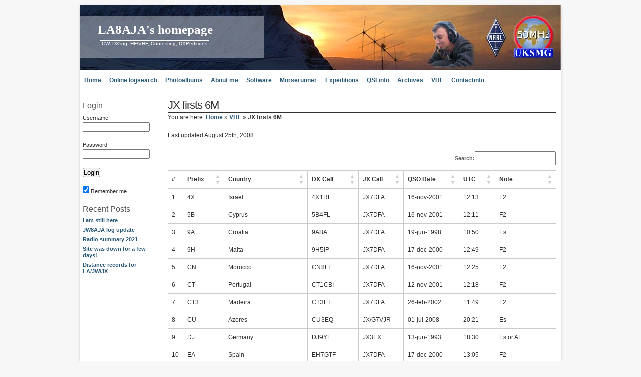

--- FILE ---
content_type: text/html; charset=UTF-8
request_url: https://la8aja.com/vhf-stuff/jx-firsts-6m/
body_size: 11155
content:
<!DOCTYPE html>
<html>
<head>
	<meta name="viewport" content="width=device-width, initial-scale=1">
	<meta http-equiv="content-type" content="text/html; charset=UTF-8" />
	<meta name="description" content="LA8AJA&#039;s homepage - CW, DX&#039;ing, HF/VHF, Contesting, DXPeditions" />
	<meta name="keywords" content="" />
	<link rel="stylesheet" type="text/css" href="https://la8aja.com/wp/wp-content/themes/la8aja6/style.css" />
	<link rel="alternate" type="application/rss+xml" title="RSS 2.0" href="https://la8aja.com/feed/" />
	<link rel="alternate" type="text/xml" title="RSS .92" href="https://la8aja.com/feed/rss/" />
	<link rel="alternate" type="application/atom+xml" title="Atom 0.3" href="https://la8aja.com/feed/atom/" />
	<link rel="pingback" href="https://la8aja.com/wp/xmlrpc.php" />
	<link rel="shortcut icon" href="https://la8aja.com/wp/wp-content/themes/la8aja6/favicon.ico" />
	<title>LA8AJA&#039;s homepage &raquo; JX firsts 6M</title>
	<meta name='robots' content='max-image-preview:large' />
<link rel='dns-prefetch' href='//ajax.googleapis.com' />
<style id='wp-img-auto-sizes-contain-inline-css' type='text/css'>
img:is([sizes=auto i],[sizes^="auto," i]){contain-intrinsic-size:3000px 1500px}
/*# sourceURL=wp-img-auto-sizes-contain-inline-css */
</style>
<link rel='stylesheet' id='mb.miniAudioPlayer.css-css' href='https://la8aja.com/wp/wp-content/plugins/wp-miniaudioplayer/css/miniplayer.css?ver=1.9.7' type='text/css' media='screen' />
<style id='wp-block-library-inline-css' type='text/css'>
:root{--wp-block-synced-color:#7a00df;--wp-block-synced-color--rgb:122,0,223;--wp-bound-block-color:var(--wp-block-synced-color);--wp-editor-canvas-background:#ddd;--wp-admin-theme-color:#007cba;--wp-admin-theme-color--rgb:0,124,186;--wp-admin-theme-color-darker-10:#006ba1;--wp-admin-theme-color-darker-10--rgb:0,107,160.5;--wp-admin-theme-color-darker-20:#005a87;--wp-admin-theme-color-darker-20--rgb:0,90,135;--wp-admin-border-width-focus:2px}@media (min-resolution:192dpi){:root{--wp-admin-border-width-focus:1.5px}}.wp-element-button{cursor:pointer}:root .has-very-light-gray-background-color{background-color:#eee}:root .has-very-dark-gray-background-color{background-color:#313131}:root .has-very-light-gray-color{color:#eee}:root .has-very-dark-gray-color{color:#313131}:root .has-vivid-green-cyan-to-vivid-cyan-blue-gradient-background{background:linear-gradient(135deg,#00d084,#0693e3)}:root .has-purple-crush-gradient-background{background:linear-gradient(135deg,#34e2e4,#4721fb 50%,#ab1dfe)}:root .has-hazy-dawn-gradient-background{background:linear-gradient(135deg,#faaca8,#dad0ec)}:root .has-subdued-olive-gradient-background{background:linear-gradient(135deg,#fafae1,#67a671)}:root .has-atomic-cream-gradient-background{background:linear-gradient(135deg,#fdd79a,#004a59)}:root .has-nightshade-gradient-background{background:linear-gradient(135deg,#330968,#31cdcf)}:root .has-midnight-gradient-background{background:linear-gradient(135deg,#020381,#2874fc)}:root{--wp--preset--font-size--normal:16px;--wp--preset--font-size--huge:42px}.has-regular-font-size{font-size:1em}.has-larger-font-size{font-size:2.625em}.has-normal-font-size{font-size:var(--wp--preset--font-size--normal)}.has-huge-font-size{font-size:var(--wp--preset--font-size--huge)}.has-text-align-center{text-align:center}.has-text-align-left{text-align:left}.has-text-align-right{text-align:right}.has-fit-text{white-space:nowrap!important}#end-resizable-editor-section{display:none}.aligncenter{clear:both}.items-justified-left{justify-content:flex-start}.items-justified-center{justify-content:center}.items-justified-right{justify-content:flex-end}.items-justified-space-between{justify-content:space-between}.screen-reader-text{border:0;clip-path:inset(50%);height:1px;margin:-1px;overflow:hidden;padding:0;position:absolute;width:1px;word-wrap:normal!important}.screen-reader-text:focus{background-color:#ddd;clip-path:none;color:#444;display:block;font-size:1em;height:auto;left:5px;line-height:normal;padding:15px 23px 14px;text-decoration:none;top:5px;width:auto;z-index:100000}html :where(.has-border-color){border-style:solid}html :where([style*=border-top-color]){border-top-style:solid}html :where([style*=border-right-color]){border-right-style:solid}html :where([style*=border-bottom-color]){border-bottom-style:solid}html :where([style*=border-left-color]){border-left-style:solid}html :where([style*=border-width]){border-style:solid}html :where([style*=border-top-width]){border-top-style:solid}html :where([style*=border-right-width]){border-right-style:solid}html :where([style*=border-bottom-width]){border-bottom-style:solid}html :where([style*=border-left-width]){border-left-style:solid}html :where(img[class*=wp-image-]){height:auto;max-width:100%}:where(figure){margin:0 0 1em}html :where(.is-position-sticky){--wp-admin--admin-bar--position-offset:var(--wp-admin--admin-bar--height,0px)}@media screen and (max-width:600px){html :where(.is-position-sticky){--wp-admin--admin-bar--position-offset:0px}}

/*# sourceURL=wp-block-library-inline-css */
</style><style id='global-styles-inline-css' type='text/css'>
:root{--wp--preset--aspect-ratio--square: 1;--wp--preset--aspect-ratio--4-3: 4/3;--wp--preset--aspect-ratio--3-4: 3/4;--wp--preset--aspect-ratio--3-2: 3/2;--wp--preset--aspect-ratio--2-3: 2/3;--wp--preset--aspect-ratio--16-9: 16/9;--wp--preset--aspect-ratio--9-16: 9/16;--wp--preset--color--black: #000000;--wp--preset--color--cyan-bluish-gray: #abb8c3;--wp--preset--color--white: #ffffff;--wp--preset--color--pale-pink: #f78da7;--wp--preset--color--vivid-red: #cf2e2e;--wp--preset--color--luminous-vivid-orange: #ff6900;--wp--preset--color--luminous-vivid-amber: #fcb900;--wp--preset--color--light-green-cyan: #7bdcb5;--wp--preset--color--vivid-green-cyan: #00d084;--wp--preset--color--pale-cyan-blue: #8ed1fc;--wp--preset--color--vivid-cyan-blue: #0693e3;--wp--preset--color--vivid-purple: #9b51e0;--wp--preset--gradient--vivid-cyan-blue-to-vivid-purple: linear-gradient(135deg,rgb(6,147,227) 0%,rgb(155,81,224) 100%);--wp--preset--gradient--light-green-cyan-to-vivid-green-cyan: linear-gradient(135deg,rgb(122,220,180) 0%,rgb(0,208,130) 100%);--wp--preset--gradient--luminous-vivid-amber-to-luminous-vivid-orange: linear-gradient(135deg,rgb(252,185,0) 0%,rgb(255,105,0) 100%);--wp--preset--gradient--luminous-vivid-orange-to-vivid-red: linear-gradient(135deg,rgb(255,105,0) 0%,rgb(207,46,46) 100%);--wp--preset--gradient--very-light-gray-to-cyan-bluish-gray: linear-gradient(135deg,rgb(238,238,238) 0%,rgb(169,184,195) 100%);--wp--preset--gradient--cool-to-warm-spectrum: linear-gradient(135deg,rgb(74,234,220) 0%,rgb(151,120,209) 20%,rgb(207,42,186) 40%,rgb(238,44,130) 60%,rgb(251,105,98) 80%,rgb(254,248,76) 100%);--wp--preset--gradient--blush-light-purple: linear-gradient(135deg,rgb(255,206,236) 0%,rgb(152,150,240) 100%);--wp--preset--gradient--blush-bordeaux: linear-gradient(135deg,rgb(254,205,165) 0%,rgb(254,45,45) 50%,rgb(107,0,62) 100%);--wp--preset--gradient--luminous-dusk: linear-gradient(135deg,rgb(255,203,112) 0%,rgb(199,81,192) 50%,rgb(65,88,208) 100%);--wp--preset--gradient--pale-ocean: linear-gradient(135deg,rgb(255,245,203) 0%,rgb(182,227,212) 50%,rgb(51,167,181) 100%);--wp--preset--gradient--electric-grass: linear-gradient(135deg,rgb(202,248,128) 0%,rgb(113,206,126) 100%);--wp--preset--gradient--midnight: linear-gradient(135deg,rgb(2,3,129) 0%,rgb(40,116,252) 100%);--wp--preset--font-size--small: 13px;--wp--preset--font-size--medium: 20px;--wp--preset--font-size--large: 36px;--wp--preset--font-size--x-large: 42px;--wp--preset--spacing--20: 0.44rem;--wp--preset--spacing--30: 0.67rem;--wp--preset--spacing--40: 1rem;--wp--preset--spacing--50: 1.5rem;--wp--preset--spacing--60: 2.25rem;--wp--preset--spacing--70: 3.38rem;--wp--preset--spacing--80: 5.06rem;--wp--preset--shadow--natural: 6px 6px 9px rgba(0, 0, 0, 0.2);--wp--preset--shadow--deep: 12px 12px 50px rgba(0, 0, 0, 0.4);--wp--preset--shadow--sharp: 6px 6px 0px rgba(0, 0, 0, 0.2);--wp--preset--shadow--outlined: 6px 6px 0px -3px rgb(255, 255, 255), 6px 6px rgb(0, 0, 0);--wp--preset--shadow--crisp: 6px 6px 0px rgb(0, 0, 0);}:where(.is-layout-flex){gap: 0.5em;}:where(.is-layout-grid){gap: 0.5em;}body .is-layout-flex{display: flex;}.is-layout-flex{flex-wrap: wrap;align-items: center;}.is-layout-flex > :is(*, div){margin: 0;}body .is-layout-grid{display: grid;}.is-layout-grid > :is(*, div){margin: 0;}:where(.wp-block-columns.is-layout-flex){gap: 2em;}:where(.wp-block-columns.is-layout-grid){gap: 2em;}:where(.wp-block-post-template.is-layout-flex){gap: 1.25em;}:where(.wp-block-post-template.is-layout-grid){gap: 1.25em;}.has-black-color{color: var(--wp--preset--color--black) !important;}.has-cyan-bluish-gray-color{color: var(--wp--preset--color--cyan-bluish-gray) !important;}.has-white-color{color: var(--wp--preset--color--white) !important;}.has-pale-pink-color{color: var(--wp--preset--color--pale-pink) !important;}.has-vivid-red-color{color: var(--wp--preset--color--vivid-red) !important;}.has-luminous-vivid-orange-color{color: var(--wp--preset--color--luminous-vivid-orange) !important;}.has-luminous-vivid-amber-color{color: var(--wp--preset--color--luminous-vivid-amber) !important;}.has-light-green-cyan-color{color: var(--wp--preset--color--light-green-cyan) !important;}.has-vivid-green-cyan-color{color: var(--wp--preset--color--vivid-green-cyan) !important;}.has-pale-cyan-blue-color{color: var(--wp--preset--color--pale-cyan-blue) !important;}.has-vivid-cyan-blue-color{color: var(--wp--preset--color--vivid-cyan-blue) !important;}.has-vivid-purple-color{color: var(--wp--preset--color--vivid-purple) !important;}.has-black-background-color{background-color: var(--wp--preset--color--black) !important;}.has-cyan-bluish-gray-background-color{background-color: var(--wp--preset--color--cyan-bluish-gray) !important;}.has-white-background-color{background-color: var(--wp--preset--color--white) !important;}.has-pale-pink-background-color{background-color: var(--wp--preset--color--pale-pink) !important;}.has-vivid-red-background-color{background-color: var(--wp--preset--color--vivid-red) !important;}.has-luminous-vivid-orange-background-color{background-color: var(--wp--preset--color--luminous-vivid-orange) !important;}.has-luminous-vivid-amber-background-color{background-color: var(--wp--preset--color--luminous-vivid-amber) !important;}.has-light-green-cyan-background-color{background-color: var(--wp--preset--color--light-green-cyan) !important;}.has-vivid-green-cyan-background-color{background-color: var(--wp--preset--color--vivid-green-cyan) !important;}.has-pale-cyan-blue-background-color{background-color: var(--wp--preset--color--pale-cyan-blue) !important;}.has-vivid-cyan-blue-background-color{background-color: var(--wp--preset--color--vivid-cyan-blue) !important;}.has-vivid-purple-background-color{background-color: var(--wp--preset--color--vivid-purple) !important;}.has-black-border-color{border-color: var(--wp--preset--color--black) !important;}.has-cyan-bluish-gray-border-color{border-color: var(--wp--preset--color--cyan-bluish-gray) !important;}.has-white-border-color{border-color: var(--wp--preset--color--white) !important;}.has-pale-pink-border-color{border-color: var(--wp--preset--color--pale-pink) !important;}.has-vivid-red-border-color{border-color: var(--wp--preset--color--vivid-red) !important;}.has-luminous-vivid-orange-border-color{border-color: var(--wp--preset--color--luminous-vivid-orange) !important;}.has-luminous-vivid-amber-border-color{border-color: var(--wp--preset--color--luminous-vivid-amber) !important;}.has-light-green-cyan-border-color{border-color: var(--wp--preset--color--light-green-cyan) !important;}.has-vivid-green-cyan-border-color{border-color: var(--wp--preset--color--vivid-green-cyan) !important;}.has-pale-cyan-blue-border-color{border-color: var(--wp--preset--color--pale-cyan-blue) !important;}.has-vivid-cyan-blue-border-color{border-color: var(--wp--preset--color--vivid-cyan-blue) !important;}.has-vivid-purple-border-color{border-color: var(--wp--preset--color--vivid-purple) !important;}.has-vivid-cyan-blue-to-vivid-purple-gradient-background{background: var(--wp--preset--gradient--vivid-cyan-blue-to-vivid-purple) !important;}.has-light-green-cyan-to-vivid-green-cyan-gradient-background{background: var(--wp--preset--gradient--light-green-cyan-to-vivid-green-cyan) !important;}.has-luminous-vivid-amber-to-luminous-vivid-orange-gradient-background{background: var(--wp--preset--gradient--luminous-vivid-amber-to-luminous-vivid-orange) !important;}.has-luminous-vivid-orange-to-vivid-red-gradient-background{background: var(--wp--preset--gradient--luminous-vivid-orange-to-vivid-red) !important;}.has-very-light-gray-to-cyan-bluish-gray-gradient-background{background: var(--wp--preset--gradient--very-light-gray-to-cyan-bluish-gray) !important;}.has-cool-to-warm-spectrum-gradient-background{background: var(--wp--preset--gradient--cool-to-warm-spectrum) !important;}.has-blush-light-purple-gradient-background{background: var(--wp--preset--gradient--blush-light-purple) !important;}.has-blush-bordeaux-gradient-background{background: var(--wp--preset--gradient--blush-bordeaux) !important;}.has-luminous-dusk-gradient-background{background: var(--wp--preset--gradient--luminous-dusk) !important;}.has-pale-ocean-gradient-background{background: var(--wp--preset--gradient--pale-ocean) !important;}.has-electric-grass-gradient-background{background: var(--wp--preset--gradient--electric-grass) !important;}.has-midnight-gradient-background{background: var(--wp--preset--gradient--midnight) !important;}.has-small-font-size{font-size: var(--wp--preset--font-size--small) !important;}.has-medium-font-size{font-size: var(--wp--preset--font-size--medium) !important;}.has-large-font-size{font-size: var(--wp--preset--font-size--large) !important;}.has-x-large-font-size{font-size: var(--wp--preset--font-size--x-large) !important;}
/*# sourceURL=global-styles-inline-css */
</style>

<style id='classic-theme-styles-inline-css' type='text/css'>
/*! This file is auto-generated */
.wp-block-button__link{color:#fff;background-color:#32373c;border-radius:9999px;box-shadow:none;text-decoration:none;padding:calc(.667em + 2px) calc(1.333em + 2px);font-size:1.125em}.wp-block-file__button{background:#32373c;color:#fff;text-decoration:none}
/*# sourceURL=/wp-includes/css/classic-themes.min.css */
</style>
<link rel='stylesheet' id='tablepress-tabletools-css-css' href='https://la8aja.com/wp/wp-content/plugins/tablepress-datatables-tabletools/css/TableTools.min.css?ver=2.1.5' type='text/css' media='all' />
<link rel='stylesheet' id='cmplz-general-css' href='https://la8aja.com/wp/wp-content/plugins/complianz-gdpr/assets/css/cookieblocker.min.css?ver=1739450618' type='text/css' media='all' />
<link rel='stylesheet' id='tablepress-default-css' href='https://la8aja.com/wp/wp-content/tablepress-combined.min.css?ver=23' type='text/css' media='all' />
<!--[if !IE]><!-->
<link rel='stylesheet' id='tablepress-responsive-css' href='https://la8aja.com/wp/wp-content/plugins/tablepress-responsive-tables/tablepress-responsive.min.css?ver=1.2' type='text/css' media='all' />
<!--<![endif]-->
<script type="text/javascript" src="https://ajax.googleapis.com/ajax/libs/swfobject/2/swfobject.js?ver=efa023e035f2d48dfcb80460c2df0863" id="swfobject-js"></script>
<script type="text/javascript" src="https://la8aja.com/wp/wp-includes/js/jquery/jquery.min.js?ver=3.7.1" id="jquery-core-js"></script>
<script type="text/javascript" src="https://la8aja.com/wp/wp-includes/js/jquery/jquery-migrate.min.js?ver=3.4.1" id="jquery-migrate-js"></script>
<script type="text/javascript" src="https://la8aja.com/wp/wp-content/plugins/wp-miniaudioplayer/js/jquery.mb.miniAudioPlayer.js?ver=1.9.7" id="mb.miniAudioPlayer-js"></script>
<script type="text/javascript" src="https://la8aja.com/wp/wp-content/plugins/wp-miniaudioplayer/js/map_overwrite_default_me.js?ver=1.9.7" id="map_overwrite_default_me-js"></script>
<script type="text/javascript" async src="https://la8aja.com/wp/wp-content/plugins/burst-statistics/helpers/timeme/timeme.min.js?ver=1.7.5" id="burst-timeme-js"></script>
<script type="text/javascript" src="https://la8aja.com/wp/wp-includes/js/dist/hooks.min.js?ver=dd5603f07f9220ed27f1" id="wp-hooks-js"></script>
<script type="text/javascript" src="https://la8aja.com/wp/wp-includes/js/dist/i18n.min.js?ver=c26c3dc7bed366793375" id="wp-i18n-js"></script>
<script type="text/javascript" id="wp-i18n-js-after">
/* <![CDATA[ */
wp.i18n.setLocaleData( { 'text direction\u0004ltr': [ 'ltr' ] } );
wp.i18n.setLocaleData( { 'text direction\u0004ltr': [ 'ltr' ] } );
//# sourceURL=wp-i18n-js-after
/* ]]> */
</script>
<script type="text/javascript" src="https://la8aja.com/wp/wp-includes/js/dist/url.min.js?ver=9e178c9516d1222dc834" id="wp-url-js"></script>
<script type="text/javascript" src="https://la8aja.com/wp/wp-includes/js/dist/api-fetch.min.js?ver=3a4d9af2b423048b0dee" id="wp-api-fetch-js"></script>
<script type="text/javascript" id="wp-api-fetch-js-after">
/* <![CDATA[ */
wp.apiFetch.use( wp.apiFetch.createRootURLMiddleware( "https://la8aja.com/wp-json/" ) );
wp.apiFetch.nonceMiddleware = wp.apiFetch.createNonceMiddleware( "cdd05779b8" );
wp.apiFetch.use( wp.apiFetch.nonceMiddleware );
wp.apiFetch.use( wp.apiFetch.mediaUploadMiddleware );
wp.apiFetch.nonceEndpoint = "https://la8aja.com/wp/wp-admin/admin-ajax.php?action=rest-nonce";
//# sourceURL=wp-api-fetch-js-after
/* ]]> */
</script>
<script type="text/javascript" id="burst-js-extra">
/* <![CDATA[ */
var burst = {"cookie_retention_days":"30","beacon_url":"https://la8aja.com/wp/wp-content/plugins/burst-statistics/endpoint.php","options":{"beacon_enabled":0,"enable_cookieless_tracking":0,"enable_turbo_mode":0,"do_not_track":0,"track_url_change":0},"goals":[],"goals_script_url":"https://la8aja.com/wp/wp-content/plugins/burst-statistics//assets/js/build/burst-goals.js?v=1.7.5"};
//# sourceURL=burst-js-extra
/* ]]> */
</script>
<script data-service="burst" data-category="statistics" type="text/plain" async data-cmplz-src="https://la8aja.com/wp/wp-content/plugins/burst-statistics/assets/js/build/burst.min.js?ver=1.7.5" id="burst-js"></script>
<link rel="https://api.w.org/" href="https://la8aja.com/wp-json/" /><link rel="alternate" title="JSON" type="application/json" href="https://la8aja.com/wp-json/wp/v2/pages/75" /><link rel="canonical" href="https://la8aja.com/vhf-stuff/jx-firsts-6m/" />

<!-- Bad Behavior 2.2.24 run time: 0.792 ms -->
<!-- <meta name="NextGEN" version="1.9.35" /> -->
	<link rel="stylesheet" href="https://la8aja.com/wp/wp-content/plugins/shutter-reloaded/shutter-reloaded.css?ver=2.4" type="text/css" media="screen" />
	
<!-- start miniAudioPlayer custom CSS -->

<style id="map_custom_css">
       /*++++++++++++++++++++++++++++++++++++++++++++++++++
MAP custom skin: mySkin
http://pupunzi.com/mb.components/mb.miniAudioPlayer/demo/skinMaker.html

background: rgba(235, 21, 21, 1)
icons: rgba(255, 254, 250, 1)
border: rgba(235, 101, 110, 1)
borderLeft: rgba(230, 3, 3, 1)
borderRight: rgba(184, 14, 14, 1)
mute: rgba(255, 61, 61, 1)
download: rgba(212, 32, 38, 0.48)
downloadHover: rgba(255, 3, 3, 1)
++++++++++++++++++++++++++++++++++++++++++++++++++*/

/* Older browser (IE8) not supporting rgba() */
.mbMiniPlayer.mySkin.shadow table{box-shadow:0 0 3px #1c0606;}
.mbMiniPlayer.mySkin table span{background-color:#eb1515;}
.mbMiniPlayer.mySkin table span.map_play{border-left:1px solid #e60303;}
.mbMiniPlayer.mySkin table span.map_volume{border-right:1px solid #b80e0e;}
.mbMiniPlayer.mySkin table span.map_volume.mute{color: #ff3d3d;}
.mbMiniPlayer.mySkin .map_download{color: #d42026;}
.mbMiniPlayer.mySkin .map_download:hover{color: #ff0303;}
.mbMiniPlayer.mySkin table span{color: #fffefa;}
.mbMiniPlayer.mySkin table {border: 1px solid #eb656e !important;}

/*++++++++++++++++++++++++++++++++++++++++++++++++*/

.mbMiniPlayer.mySkin table{background-color:transparent;}
.mbMiniPlayer.mySkin.shadow table{box-shadow:0 0 3px rgba(28, 6, 6, 0.01);}
.mbMiniPlayer.mySkin table span{background-color:rgba(235, 21, 21, 1);}
.mbMiniPlayer.mySkin table span.map_play{border-left:1px solid rgba(230, 3, 3, 1);}
.mbMiniPlayer.mySkin table span.map_volume{border-right:1px solid rgba(184, 14, 14, 1);}
.mbMiniPlayer.mySkin table span.map_volume.mute{color: rgba(255, 61, 61, 1);}
.mbMiniPlayer.mySkin .map_download{color: rgba(212, 32, 38, 0.48);}
.mbMiniPlayer.mySkin .map_download:hover{color: rgba(255, 3, 3, 1);}
.mbMiniPlayer.mySkin table span{color: rgba(255, 254, 250, 1);text-shadow: 1px -1px 1px rgba(189, 11, 11, 1)!important;}
.mbMiniPlayer.mySkin table span{color: rgba(255, 254, 250, 1);}
.mbMiniPlayer.mySkin table {border: 1px solid rgba(235, 101, 110, 1) !important;}
.mbMiniPlayer.mySkin table span.map_title{color: #000; text-shadow:none!important}
/*++++++++++++++++++++++++++++++++++++++++++++++++*/
       </style>
	
<!-- end miniAudioPlayer custom CSS -->	
<!-- Analytics by WP Statistics - https://wp-statistics.com -->
<style data-context="foundation-flickity-css">/*! Flickity v2.0.2
http://flickity.metafizzy.co
---------------------------------------------- */.flickity-enabled{position:relative}.flickity-enabled:focus{outline:0}.flickity-viewport{overflow:hidden;position:relative;height:100%}.flickity-slider{position:absolute;width:100%;height:100%}.flickity-enabled.is-draggable{-webkit-tap-highlight-color:transparent;tap-highlight-color:transparent;-webkit-user-select:none;-moz-user-select:none;-ms-user-select:none;user-select:none}.flickity-enabled.is-draggable .flickity-viewport{cursor:move;cursor:-webkit-grab;cursor:grab}.flickity-enabled.is-draggable .flickity-viewport.is-pointer-down{cursor:-webkit-grabbing;cursor:grabbing}.flickity-prev-next-button{position:absolute;top:50%;width:44px;height:44px;border:none;border-radius:50%;background:#fff;background:hsla(0,0%,100%,.75);cursor:pointer;-webkit-transform:translateY(-50%);transform:translateY(-50%)}.flickity-prev-next-button:hover{background:#fff}.flickity-prev-next-button:focus{outline:0;box-shadow:0 0 0 5px #09f}.flickity-prev-next-button:active{opacity:.6}.flickity-prev-next-button.previous{left:10px}.flickity-prev-next-button.next{right:10px}.flickity-rtl .flickity-prev-next-button.previous{left:auto;right:10px}.flickity-rtl .flickity-prev-next-button.next{right:auto;left:10px}.flickity-prev-next-button:disabled{opacity:.3;cursor:auto}.flickity-prev-next-button svg{position:absolute;left:20%;top:20%;width:60%;height:60%}.flickity-prev-next-button .arrow{fill:#333}.flickity-page-dots{position:absolute;width:100%;bottom:-25px;padding:0;margin:0;list-style:none;text-align:center;line-height:1}.flickity-rtl .flickity-page-dots{direction:rtl}.flickity-page-dots .dot{display:inline-block;width:10px;height:10px;margin:0 8px;background:#333;border-radius:50%;opacity:.25;cursor:pointer}.flickity-page-dots .dot.is-selected{opacity:1}</style><style data-context="foundation-slideout-css">.slideout-menu{position:fixed;left:0;top:0;bottom:0;right:auto;z-index:0;width:256px;overflow-y:auto;-webkit-overflow-scrolling:touch;display:none}.slideout-menu.pushit-right{left:auto;right:0}.slideout-panel{position:relative;z-index:1;will-change:transform}.slideout-open,.slideout-open .slideout-panel,.slideout-open body{overflow:hidden}.slideout-open .slideout-menu{display:block}.pushit{display:none}</style><style>.ios7.web-app-mode.has-fixed header{ background-color: rgba(45,53,63,.88);}</style></head>
<body data-rsssl=1>
<div id="wrap">
		<div id="header">
		<div id="caption">
			<h1 id="title"><a href="https://la8aja.com/">LA8AJA&#039;s homepage</a></h1>
			<div id="tagline">CW, DX&#039;ing, HF/VHF, Contesting, DXPeditions</div>
		</div>
	</div>
	<div id="menu">
		<ul id="nav">
				<li class="page_item"><a href="https://la8aja.com">Home</a></li>
		<li class="page_item page-item-54"><a href="https://la8aja.com/online-logsearch/">Online logsearch</a></li>
<li class="page_item page-item-23"><a href="https://la8aja.com/photoalbums/">Photoalbums</a></li>
<li class="page_item page-item-6"><a href="https://la8aja.com/about/">About me</a></li>
<li class="page_item page-item-2092"><a href="https://la8aja.com/software/">Software</a></li>
<li class="page_item page-item-5"><a href="https://la8aja.com/morserunner/">Morserunner</a></li>
<li class="page_item page-item-7"><a href="https://la8aja.com/dxpeditions/">Expeditions</a></li>
<li class="page_item page-item-584"><a href="https://la8aja.com/qslinfo/">QSLinfo</a></li>
<li class="page_item page-item-257"><a href="https://la8aja.com/archives/">Archives</a></li>
<li class="page_item page-item-9 page_item_has_children current_page_ancestor current_page_parent"><a href="https://la8aja.com/vhf-stuff/">VHF</a>
<ul class='children'>
	<li class="page_item page-item-2381"><a href="https://la8aja.com/vhf-stuff/la-firsts-9cm/">LA firsts 9CM</a></li>
	<li class="page_item page-item-2126"><a href="https://la8aja.com/vhf-stuff/la-firsts-13cm/">LA firsts 13CM</a></li>
	<li class="page_item page-item-2383"><a href="https://la8aja.com/vhf-stuff/la-firsts-6cm/">LA firsts 6CM</a></li>
	<li class="page_item page-item-2384"><a href="https://la8aja.com/vhf-stuff/la-firsts-3cm/">LA firsts 3CM</a></li>
	<li class="page_item page-item-2423"><a href="https://la8aja.com/vhf-stuff/la-firsts-2-5mm/">LA firsts 2.5MM</a></li>
	<li class="page_item page-item-2430"><a href="https://la8aja.com/vhf-stuff/la-distance-records/">LA distance records</a></li>
	<li class="page_item page-item-2018"><a href="https://la8aja.com/vhf-stuff/la-firsts-23cm/">LA firsts 23CM</a></li>
	<li class="page_item page-item-2006"><a href="https://la8aja.com/vhf-stuff/la-firsts-70cm/">LA firsts 70CM</a></li>
	<li class="page_item page-item-79"><a href="https://la8aja.com/vhf-stuff/la-firsts-2m/">LA firsts 2M</a></li>
	<li class="page_item page-item-402"><a href="https://la8aja.com/vhf-stuff/la-firsts-4m/">LA firsts 4M</a></li>
	<li class="page_item page-item-2440"><a href="https://la8aja.com/vhf-stuff/jw-distance-records/">JW distance records</a></li>
	<li class="page_item page-item-73"><a href="https://la8aja.com/vhf-stuff/la-firsts-6m/">LA firsts 6M</a></li>
	<li class="page_item page-item-2374"><a href="https://la8aja.com/vhf-stuff/jw-firsts-70cm/">JW firsts 70CM</a></li>
	<li class="page_item page-item-77"><a href="https://la8aja.com/vhf-stuff/jw-firsts-2m/">JW firsts 2M</a></li>
	<li class="page_item page-item-745"><a href="https://la8aja.com/vhf-stuff/jw-firsts-4m/">JW firsts 4M</a></li>
	<li class="page_item page-item-76"><a href="https://la8aja.com/vhf-stuff/jw-firsts-6m/">JW firsts 6M</a></li>
	<li class="page_item page-item-2439"><a href="https://la8aja.com/vhf-stuff/jx-distance-records/">JX distance records</a></li>
	<li class="page_item page-item-78"><a href="https://la8aja.com/vhf-stuff/jx-firsts-2m/">JX firsts 2M</a></li>
	<li class="page_item page-item-75 current_page_item"><a href="https://la8aja.com/vhf-stuff/jx-firsts-6m/" aria-current="page">JX firsts 6M</a></li>
	<li class="page_item page-item-38"><a href="https://la8aja.com/vhf-stuff/soundclips-2m/">Soundclips 2M</a></li>
	<li class="page_item page-item-32"><a href="https://la8aja.com/vhf-stuff/soundclips-6m/">Soundclips 6M</a></li>
</ul>
</li>
<li class="page_item page-item-649"><a href="https://la8aja.com/contactinfo/">Contactinfo</a></li>

	</ul>
	</div>
	<hr class="clearing" />
	<div id="leftside">
	<h2 class="hide">Main menu:</h2>
	<hr class="clearing" />
	
	<h2>Login</h2>
	<form action="https://la8aja.com/wp/wp-login.php" method="post">
		<p>Username<input type="text" name="log" id="log" style="width:130px;" value="" size="20" /> </p>
		<p>Password<input type="password" name="pwd" style="width:130px;" id="pwd" size="20" /></p>
		<p><input type="submit" name="submit" value="Login" class="button" /></p>
		<p><input name="rememberme" id="rememberme" type="checkbox" checked="checked" value="forever" /> Remember me       <input type="hidden" name="redirect_to" value="/vhf-stuff/jx-firsts-6m/" /></p>
	</form>
		
		
		<h2>Recent Posts</h2>
		<ul>
											<li>
					<a href="https://la8aja.com/2024/07/02/i-am-still-here/">I am still here</a>
									</li>
											<li>
					<a href="https://la8aja.com/2022/12/03/jw8aja-log-update/">JW8AJA log update</a>
									</li>
											<li>
					<a href="https://la8aja.com/2022/12/02/radio-summary-2021/">Radio summary 2021</a>
									</li>
											<li>
					<a href="https://la8aja.com/2021/11/05/site-was-down-for-a-few-days/">Site was down for a few days!</a>
									</li>
											<li>
					<a href="https://la8aja.com/2021/04/11/distance-records-for-la-jw-jx/">Distance records for LA/JW/JX</a>
									</li>
					</ul>

			</div>
<div id="contentwide">

<div class="post" id="post-75">
<h2>JX firsts 6M</h2>
<hr>
<p>You are here: <a href="https://la8aja.com">Home</a> » <a href="https://la8aja.com/vhf-stuff/">VHF</a> » <strong>JX firsts 6M</strong></p>
<p>Last updated August 25th, 2008.</p>

<table id="tablepress-7" class="tablepress tablepress-id-7 tablepress-responsive-desktop">
<thead>
<tr class="row-1">
	<th class="column-1">#</th><th class="column-2">Prefix</th><th class="column-3">Country</th><th class="column-4">DX Call</th><th class="column-5">JX Call</th><th class="column-6">QSO Date</th><th class="column-7">UTC</th><th class="column-8">Note</th>
</tr>
</thead>
<tbody class="row-striping row-hover">
<tr class="row-2">
	<td class="column-1"></td><td class="column-2">4X</td><td class="column-3">Israel</td><td class="column-4">4X1RF</td><td class="column-5">JX7DFA</td><td class="column-6">16-nov-2001</td><td class="column-7">12:13</td><td class="column-8">F2</td>
</tr>
<tr class="row-3">
	<td class="column-1"></td><td class="column-2">5B</td><td class="column-3">Cyprus</td><td class="column-4">5B4FL</td><td class="column-5">JX7DFA</td><td class="column-6">16-nov-2001</td><td class="column-7">12:11</td><td class="column-8">F2</td>
</tr>
<tr class="row-4">
	<td class="column-1"></td><td class="column-2">9A</td><td class="column-3">Croatia</td><td class="column-4">9A8A</td><td class="column-5">JX7DFA</td><td class="column-6">19-jun-1998</td><td class="column-7">10:50</td><td class="column-8">Es</td>
</tr>
<tr class="row-5">
	<td class="column-1"></td><td class="column-2">9H</td><td class="column-3">Malta</td><td class="column-4">9H5IP</td><td class="column-5">JX7DFA</td><td class="column-6">17-dec-2000</td><td class="column-7">12:49</td><td class="column-8">F2</td>
</tr>
<tr class="row-6">
	<td class="column-1"></td><td class="column-2">CN</td><td class="column-3">Morocco</td><td class="column-4">CN8LI</td><td class="column-5">JX7DFA</td><td class="column-6">16-nov-2001</td><td class="column-7">12:25</td><td class="column-8">F2</td>
</tr>
<tr class="row-7">
	<td class="column-1"></td><td class="column-2">CT</td><td class="column-3">Portugal</td><td class="column-4">CT1CBI</td><td class="column-5">JX7DFA</td><td class="column-6">12-nov-2001</td><td class="column-7">12:18</td><td class="column-8">F2</td>
</tr>
<tr class="row-8">
	<td class="column-1"></td><td class="column-2">CT3</td><td class="column-3">Madeira</td><td class="column-4">CT3FT</td><td class="column-5">JX7DFA</td><td class="column-6">26-feb-2002</td><td class="column-7">11:49</td><td class="column-8">F2</td>
</tr>
<tr class="row-9">
	<td class="column-1"></td><td class="column-2">CU</td><td class="column-3">Azores</td><td class="column-4">CU3EQ</td><td class="column-5">JX/G7VJR</td><td class="column-6">01-jul-2008</td><td class="column-7">20:21</td><td class="column-8">Es</td>
</tr>
<tr class="row-10">
	<td class="column-1"></td><td class="column-2">DJ</td><td class="column-3">Germany</td><td class="column-4">DJ9YE</td><td class="column-5">JX3EX</td><td class="column-6">13-jun-1993</td><td class="column-7">18:30</td><td class="column-8">Es or AE</td>
</tr>
<tr class="row-11">
	<td class="column-1"></td><td class="column-2">EA</td><td class="column-3">Spain</td><td class="column-4">EH7GTF</td><td class="column-5">JX7DFA</td><td class="column-6">17-dec-2000</td><td class="column-7">13:05</td><td class="column-8">F2</td>
</tr>
<tr class="row-12">
	<td class="column-1"></td><td class="column-2">EA6</td><td class="column-3">Balearic Islands</td><td class="column-4">EA6SX</td><td class="column-5">JX/G7VJR</td><td class="column-6">01-jul-2008</td><td class="column-7">16:27</td><td class="column-8">Es</td>
</tr>
<tr class="row-13">
	<td class="column-1"></td><td class="column-2">EA8</td><td class="column-3">Canary Islands</td><td class="column-4">EH8BPX</td><td class="column-5">JX7DFA</td><td class="column-6">26-feb-2002</td><td class="column-7">11:00</td><td class="column-8">F2</td>
</tr>
<tr class="row-14">
	<td class="column-1"></td><td class="column-2">EA9</td><td class="column-3">Ceuta/Mellilla</td><td class="column-4">EH9IB</td><td class="column-5">JX7DFA</td><td class="column-6">18-nov-2001</td><td class="column-7">11:01</td><td class="column-8">F2</td>
</tr>
<tr class="row-15">
	<td class="column-1"></td><td class="column-2">EI</td><td class="column-3">Ireland</td><td class="column-4">EI3CZ</td><td class="column-5">JX7DFA</td><td class="column-6">29-jul-1996</td><td class="column-7">11:28</td><td class="column-8">Es</td>
</tr>
<tr class="row-16">
	<td class="column-1"></td><td class="column-2">ER</td><td class="column-3">Moldova</td><td class="column-4">ER5GB</td><td class="column-5">JX7DFA</td><td class="column-6">31-dec-2001</td><td class="column-7">10:54</td><td class="column-8">F2</td>
</tr>
<tr class="row-17">
	<td class="column-1"></td><td class="column-2">ES</td><td class="column-3">Estonia</td><td class="column-4">ES1CW</td><td class="column-5">JX7DFA</td><td class="column-6">06-jul-1996</td><td class="column-7">20:28</td><td class="column-8">AE</td>
</tr>
<tr class="row-18">
	<td class="column-1"></td><td class="column-2">EX</td><td class="column-3">Kirghistan</td><td class="column-4">EX8QB</td><td class="column-5">JX7DFA</td><td class="column-6">16-feb-2002</td><td class="column-7">11:27</td><td class="column-8">F2</td>
</tr>
<tr class="row-19">
	<td class="column-1"></td><td class="column-2">EY</td><td class="column-3">Tadzhikistan</td><td class="column-4">EY8MM</td><td class="column-5">JX7DFA</td><td class="column-6">16-feb-2002</td><td class="column-7">11:38</td><td class="column-8">F2</td>
</tr>
<tr class="row-20">
	<td class="column-1"></td><td class="column-2">F</td><td class="column-3">France</td><td class="column-4">F5LJA</td><td class="column-5">JX7DFA</td><td class="column-6">11-aug-1996</td><td class="column-7">11:22</td><td class="column-8">Es</td>
</tr>
<tr class="row-21">
	<td class="column-1"></td><td class="column-2">G</td><td class="column-3">England</td><td class="column-4">G7LNO</td><td class="column-5">JX3EX</td><td class="column-6">15-jun-1993</td><td class="column-7">17:10</td><td class="column-8">Es</td>
</tr>
<tr class="row-22">
	<td class="column-1"></td><td class="column-2">GD</td><td class="column-3">Isle Of Man</td><td class="column-4">GD0TEP</td><td class="column-5">JX7DFA</td><td class="column-6">28-jul-1996</td><td class="column-7">11:21</td><td class="column-8">Es</td>
</tr>
<tr class="row-23">
	<td class="column-1"></td><td class="column-2">GI</td><td class="column-3">Northern Ireland</td><td class="column-4">GI0SFX</td><td class="column-5">JX3EX</td><td class="column-6">28-jun-1993</td><td class="column-7">20:24</td><td class="column-8">AE</td>
</tr>
<tr class="row-24">
	<td class="column-1"></td><td class="column-2">GJ</td><td class="column-3">Jersey</td><td class="column-4">GJ4ICD</td><td class="column-5">JX7DFA</td><td class="column-6">11-aug-1996</td><td class="column-7">12:05</td><td class="column-8">Es</td>
</tr>
<tr class="row-25">
	<td class="column-1"></td><td class="column-2">GM</td><td class="column-3">Scotland</td><td class="column-4">GM1MBZ</td><td class="column-5">JX3EX</td><td class="column-6">15-jun-1993</td><td class="column-7">12:13</td><td class="column-8">Es</td>
</tr>
<tr class="row-26">
	<td class="column-1"></td><td class="column-2">GU</td><td class="column-3">Guernsey</td><td class="column-4">MU0FAL</td><td class="column-5">JX7DFA</td><td class="column-6">25-jul-2000</td><td class="column-7">16:45</td><td class="column-8">Es</td>
</tr>
<tr class="row-27">
	<td class="column-1"></td><td class="column-2">GW</td><td class="column-3">Wales</td><td class="column-4">GW3LDH</td><td class="column-5">JX3EX</td><td class="column-6">15-jun-1993</td><td class="column-7">17:50</td><td class="column-8">Es or AE</td>
</tr>
<tr class="row-28">
	<td class="column-1"></td><td class="column-2">HA</td><td class="column-3">Hungary</td><td class="column-4">HA0DU</td><td class="column-5">JX/G7VJR</td><td class="column-6">01-jul-2008</td><td class="column-7">20:21</td><td class="column-8">Es</td>
</tr>
<tr class="row-29">
	<td class="column-1"></td><td class="column-2">HB</td><td class="column-3">Switzerland</td><td class="column-4">HB9OAB</td><td class="column-5">JX7DFA</td><td class="column-6">11-aug-1996</td><td class="column-7">10:47</td><td class="column-8">Es</td>
</tr>
<tr class="row-30">
	<td class="column-1"></td><td class="column-2">I</td><td class="column-3">Italy</td><td class="column-4">I0OKW</td><td class="column-5">JX7DFA</td><td class="column-6">11-aug-1996</td><td class="column-7">11:09</td><td class="column-8">Es</td>
</tr>
<tr class="row-31">
	<td class="column-1"></td><td class="column-2">IS</td><td class="column-3">Sardinia</td><td class="column-4">IS0QDV</td><td class="column-5">JX7DFA</td><td class="column-6">17-dec-2000</td><td class="column-7">12:53</td><td class="column-8">F2</td>
</tr>
<tr class="row-32">
	<td class="column-1"></td><td class="column-2">JW</td><td class="column-3">Svalbard</td><td class="column-4">JW7QIA</td><td class="column-5">JX7DFA</td><td class="column-6">11-jul-1996</td><td class="column-7">20:39</td><td class="column-8">AE</td>
</tr>
<tr class="row-33">
	<td class="column-1"></td><td class="column-2">JX</td><td class="column-3">Jan Mayen</td><td class="column-4">JX9LAA/qrp</td><td class="column-5">JX7DFA</td><td class="column-6">04-jan-2002</td><td class="column-7">10:38</td><td class="column-8">&nbsp;</td>
</tr>
<tr class="row-34">
	<td class="column-1"></td><td class="column-2">JY</td><td class="column-3">Jordan</td><td class="column-4">JY9NX</td><td class="column-5">JX7DFA</td><td class="column-6">01-feb-2002</td><td class="column-7">11:33</td><td class="column-8">F2</td>
</tr>
<tr class="row-35">
	<td class="column-1"></td><td class="column-2">K</td><td class="column-3">U.S.A.</td><td class="column-4">K4RX</td><td class="column-5">JX7DFA/P</td><td class="column-6">18-nov-2001</td><td class="column-7">15:46</td><td class="column-8">F2</td>
</tr>
<tr class="row-36">
	<td class="column-1"></td><td class="column-2">LA</td><td class="column-3">Norway</td><td class="column-4">LA9ZV</td><td class="column-5">JX3EX</td><td class="column-6">13-oct-1992</td><td class="column-7">21:00?</td><td class="column-8">AE</td>
</tr>
<tr class="row-37">
	<td class="column-1"></td><td class="column-2">LX</td><td class="column-3">Luxembourg</td><td class="column-4">LX2SM</td><td class="column-5">JX7DFA</td><td class="column-6">24-jul-2000</td><td class="column-7">20:15</td><td class="column-8">AE</td>
</tr>
<tr class="row-38">
	<td class="column-1"></td><td class="column-2">LY</td><td class="column-3">Lithuania</td><td class="column-4">LY2BH</td><td class="column-5">JX7DFA</td><td class="column-6">26-feb-2002</td><td class="column-7">11:31</td><td class="column-8">F2 Backscatter</td>
</tr>
<tr class="row-39">
	<td class="column-1"></td><td class="column-2">LZ</td><td class="column-3">Bulgaria</td><td class="column-4">LZ1AG</td><td class="column-5">JX7DFA</td><td class="column-6">24-jul-2001</td><td class="column-7">19:13</td><td class="column-8">AE+Es</td>
</tr>
<tr class="row-40">
	<td class="column-1"></td><td class="column-2">OD</td><td class="column-3">Lebanon</td><td class="column-4">OD5/OK1MU</td><td class="column-5">JX7DFA</td><td class="column-6">01-feb-2002</td><td class="column-7">11:27</td><td class="column-8">F2</td>
</tr>
<tr class="row-41">
	<td class="column-1"></td><td class="column-2">OE</td><td class="column-3">Austria</td><td class="column-4">OE6FGG</td><td class="column-5">JX7DFA</td><td class="column-6">31-dec-2001</td><td class="column-7">11:24</td><td class="column-8">F2</td>
</tr>
<tr class="row-42">
	<td class="column-1"></td><td class="column-2">OH</td><td class="column-3">Finland</td><td class="column-4">OH9NYW</td><td class="column-5">JX3EX</td><td class="column-6">01-jul-1993</td><td class="column-7">20:36</td><td class="column-8">AE</td>
</tr>
<tr class="row-43">
	<td class="column-1"></td><td class="column-2">OH0</td><td class="column-3">Aland Isl.</td><td class="column-4">OH0RJ</td><td class="column-5">JX7DFA</td><td class="column-6">04-jun-2002</td><td class="column-7">16:08</td><td class="column-8">Es</td>
</tr>
<tr class="row-44">
	<td class="column-1"></td><td class="column-2">OJ0</td><td class="column-3">Market Reef</td><td class="column-4">OJ0VR</td><td class="column-5">JX7DFA</td><td class="column-6">09-jun-2002</td><td class="column-7">17:42</td><td class="column-8">Es</td>
</tr>
<tr class="row-45">
	<td class="column-1"></td><td class="column-2">OK</td><td class="column-3">Czeck Republic</td><td class="column-4">OK1DPU</td><td class="column-5">JX7DFA</td><td class="column-6">10-jul-2000</td><td class="column-7">20:53</td><td class="column-8">AE+Es</td>
</tr>
<tr class="row-46">
	<td class="column-1"></td><td class="column-2">OM</td><td class="column-3">Slovakia</td><td class="column-4">OM3EY</td><td class="column-5">JX7DFA</td><td class="column-6">24-jul-2000</td><td class="column-7">20:21</td><td class="column-8">AE+Es</td>
</tr>
<tr class="row-47">
	<td class="column-1"></td><td class="column-2">ON</td><td class="column-3">Belgium</td><td class="column-4">ON4KST</td><td class="column-5">JX3EX</td><td class="column-6">01-jul-1993</td><td class="column-7">20:35</td><td class="column-8">AE</td>
</tr>
<tr class="row-48">
	<td class="column-1"></td><td class="column-2">OY</td><td class="column-3">Faroe Island</td><td class="column-4">OY9JD</td><td class="column-5">JX3EX</td><td class="column-6">01-jul-1993</td><td class="column-7">20:40</td><td class="column-8">AE</td>
</tr>
<tr class="row-49">
	<td class="column-1"></td><td class="column-2">OX</td><td class="column-3">Greenland</td><td class="column-4">OX3UB</td><td class="column-5">JX7DFA/p</td><td class="column-6">09-aug-2002</td><td class="column-7">21:16</td><td class="column-8">AE</td>
</tr>
<tr class="row-50">
	<td class="column-1"></td><td class="column-2">OZ</td><td class="column-3">Denmark</td><td class="column-4">OZ1BVW</td><td class="column-5">JX3EX</td><td class="column-6">13-jun-1993</td><td class="column-7">18:13</td><td class="column-8">AE or Es</td>
</tr>
<tr class="row-51">
	<td class="column-1"></td><td class="column-2">PA</td><td class="column-3">Netherland</td><td class="column-4">PA0OOS</td><td class="column-5">JX7DFA</td><td class="column-6">02-jul-1994</td><td class="column-7">22:50</td><td class="column-8">AE</td>
</tr>
<tr class="row-52">
	<td class="column-1"></td><td class="column-2">S0</td><td class="column-3">Western Sahara</td><td class="column-4">S07V</td><td class="column-5">JX7DFA</td><td class="column-6">26-feb-2002</td><td class="column-7">11:21</td><td class="column-8">F2</td>
</tr>
<tr class="row-53">
	<td class="column-1"></td><td class="column-2">S5</td><td class="column-3">Slovenia</td><td class="column-4">S59A</td><td class="column-5">JX7DFA</td><td class="column-6">02-jul-1994</td><td class="column-7">17:22</td><td class="column-8">AE</td>
</tr>
<tr class="row-54">
	<td class="column-1"></td><td class="column-2">SM</td><td class="column-3">Sweden</td><td class="column-4">SM3JGG</td><td class="column-5">JX3EX</td><td class="column-6">13-oct-1993</td><td class="column-7">20:00?</td><td class="column-8">AE</td>
</tr>
<tr class="row-55">
	<td class="column-1"></td><td class="column-2">SP</td><td class="column-3">Poland</td><td class="column-4">SP1EUS</td><td class="column-5">JX7DFA</td><td class="column-6">24-jul-2000</td><td class="column-7">19:14</td><td class="column-8">AE or Es</td>
</tr>
<tr class="row-56">
	<td class="column-1"></td><td class="column-2">SV</td><td class="column-3">Greece</td><td class="column-4">SV1DH</td><td class="column-5">JX7DFA</td><td class="column-6">16-nov-2001</td><td class="column-7">13:13</td><td class="column-8">F2</td>
</tr>
<tr class="row-57">
	<td class="column-1"></td><td class="column-2">SV5</td><td class="column-3">Dodecanese</td><td class="column-4">SV5BYR</td><td class="column-5">JX7DFA</td><td class="column-6">31-dec-2001</td><td class="column-7">10:38</td><td class="column-8">F2</td>
</tr>
<tr class="row-58">
	<td class="column-1"></td><td class="column-2">SV9</td><td class="column-3">Crete</td><td class="column-4">SV9CVY</td><td class="column-5">JX7DFA</td><td class="column-6">24-dec-2001</td><td class="column-7">11:11</td><td class="column-8">F2</td>
</tr>
<tr class="row-59">
	<td class="column-1"></td><td class="column-2">T7</td><td class="column-3">San Marino</td><td class="column-4">T77C/A</td><td class="column-5">JX7DFA</td><td class="column-6">25-jul-2000</td><td class="column-7">12:30</td><td class="column-8">Es</td>
</tr>
<tr class="row-60">
	<td class="column-1"></td><td class="column-2">T9</td><td class="column-3">Bosnia/Herzegovina</td><td class="column-4">T99C</td><td class="column-5">JX7DFA</td><td class="column-6">31-dec-2001</td><td class="column-7">10:56</td><td class="column-8">F2</td>
</tr>
<tr class="row-61">
	<td class="column-1"></td><td class="column-2">TA</td><td class="column-3">Turkey</td><td class="column-4">TA1AZ</td><td class="column-5">JX7DFA</td><td class="column-6">17-dec-2000</td><td class="column-7">12:40</td><td class="column-8">F2</td>
</tr>
<tr class="row-62">
	<td class="column-1"></td><td class="column-2">TF</td><td class="column-3">Iceland</td><td class="column-4">TF3BM</td><td class="column-5">JX7DFA</td><td class="column-6">25-may-1996</td><td class="column-7">21:01</td><td class="column-8">AE</td>
</tr>
<tr class="row-63">
	<td class="column-1"></td><td class="column-2">UA</td><td class="column-3">Russia</td><td class="column-4">RU4CE</td><td class="column-5">JX7DFA</td><td class="column-6">22-jan-2002</td><td class="column-7">12:00</td><td class="column-8">F2</td>
</tr>
<tr class="row-64">
	<td class="column-1"></td><td class="column-2">UK</td><td class="column-3">Uzbekistan</td><td class="column-4">UK9AA</td><td class="column-5">JX7DFA</td><td class="column-6">16-feb-2002</td><td class="column-7">10:50</td><td class="column-8">F2</td>
</tr>
<tr class="row-65">
	<td class="column-1"></td><td class="column-2">UN</td><td class="column-3">Kazakhstan</td><td class="column-4">UN3G</td><td class="column-5">JX7DFA</td><td class="column-6">16-feb-2002</td><td class="column-7">11:13</td><td class="column-8">F2</td>
</tr>
<tr class="row-66">
	<td class="column-1"></td><td class="column-2">UT</td><td class="column-3">Ukraine</td><td class="column-4">UX0FF</td><td class="column-5">JX7DFA</td><td class="column-6">24-jul-2000</td><td class="column-7">19:53</td><td class="column-8">AE+Es</td>
</tr>
<tr class="row-67">
	<td class="column-1"></td><td class="column-2">YL</td><td class="column-3">Latvia</td><td class="column-4">YL2DX</td><td class="column-5">JX7DFA</td><td class="column-6">28-jul-1996</td><td class="column-7">13:20</td><td class="column-8">AE</td>
</tr>
<tr class="row-68">
	<td class="column-1"></td><td class="column-2">YO</td><td class="column-3">Romania</td><td class="column-4">YO9IE</td><td class="column-5">JX7DFA</td><td class="column-6">24-jul-2000</td><td class="column-7">19:16</td><td class="column-8">AE+Es</td>
</tr>
<tr class="row-69">
	<td class="column-1"></td><td class="column-2">YU</td><td class="column-3">Yugoslavia</td><td class="column-4">YZ1AU</td><td class="column-5">JX7DFA</td><td class="column-6">24-jul-2000</td><td class="column-7">20:27</td><td class="column-8">AE+Es</td>
</tr>
<tr class="row-70">
	<td class="column-1"></td><td class="column-2">Z3</td><td class="column-3">Macedonia</td><td class="column-4">Z33A/QRP</td><td class="column-5">JX7DFA</td><td class="column-6">24-dec-2001</td><td class="column-7">11:00</td><td class="column-8">F2</td>
</tr>
<tr class="row-71">
	<td class="column-1"></td><td class="column-2">ZB</td><td class="column-3">Gibraltar</td><td class="column-4">ZB2EO</td><td class="column-5">JX7DFA</td><td class="column-6">26-feb-2002</td><td class="column-7">10:20</td><td class="column-8">F2</td>
</tr>
<tr class="row-72">
	<td class="column-1"></td><td class="column-2">ZC4</td><td class="column-3">U.K. Bases on Cyprus</td><td class="column-4">ZC4FL</td><td class="column-5">JX7DFA</td><td class="column-6">23-jan-2002</td><td class="column-7">11:44</td><td class="column-8">F2</td>
</tr>
<tr class="row-73">
	<td class="column-1"></td><td class="column-2">ZS</td><td class="column-3">South Africa</td><td class="column-4">ZS6NK</td><td class="column-5">JX7DFA</td><td class="column-6">26-feb-2002</td><td class="column-7">12:11</td><td class="column-8">F2</td>
</tr>
</tbody>
</table>



</div>
</div>
	<script src="https://la8aja.com/wp/wp-content/plugins/shutter-reloaded//shutter-reloaded.js?ver=2.5" type="text/javascript"></script>
	<script type="text/javascript">
	var shutterSettings = {"imgDir":"https:\/\/la8aja.com\/wp\/wp-content\/plugins\/shutter-reloaded\/\/menu\/","imageCount":true,"FS":false,"textBtns":false,"oneSet":true};
	try{shutterReloaded.init('lb');}catch(e){}	</script>
		<div id="footer">
		<p><span class="credits">&copy; 2026 <a href="https://la8aja.com">LA8AJA</a></span></p>
	</div>
	<script type="speculationrules">
{"prefetch":[{"source":"document","where":{"and":[{"href_matches":"/*"},{"not":{"href_matches":["/wp/wp-*.php","/wp/wp-admin/*","/wp/wp-content/*","/wp/wp-content/plugins/*","/wp/wp-content/themes/la8aja6/*","/*\\?(.+)"]}},{"not":{"selector_matches":"a[rel~=\"nofollow\"]"}},{"not":{"selector_matches":".no-prefetch, .no-prefetch a"}}]},"eagerness":"conservative"}]}
</script>
<!-- Powered by WPtouch: 4.3.60 -->			<script data-category="functional">
											</script>
			<script type="text/javascript" id="wp-statistics-tracker-js-extra">
/* <![CDATA[ */
var WP_Statistics_Tracker_Object = {"requestUrl":"https://la8aja.com/wp-json/wp-statistics/v2","ajaxUrl":"https://la8aja.com/wp/wp-admin/admin-ajax.php","hitParams":{"wp_statistics_hit":1,"source_type":"page","source_id":75,"search_query":"","signature":"7f84ed876ac503b44276d41119523461","endpoint":"hit"},"onlineParams":{"wp_statistics_hit":1,"source_type":"page","source_id":75,"search_query":"","signature":"7f84ed876ac503b44276d41119523461","endpoint":"online"},"option":{"userOnline":"1","consentLevel":"","dntEnabled":"","bypassAdBlockers":"","isWpConsentApiActive":false,"trackAnonymously":false,"isPreview":false},"jsCheckTime":"60000"};
//# sourceURL=wp-statistics-tracker-js-extra
/* ]]> */
</script>
<script type="text/javascript" src="https://la8aja.com/wp/wp-content/plugins/wp-statistics/assets/js/tracker.js?ver=14.12.5" id="wp-statistics-tracker-js"></script>
<script type="text/javascript" src="https://la8aja.com/wp/wp-content/plugins/tablepress/js/jquery.datatables.min.js?ver=3.0.4" id="tablepress-datatables-js"></script>
<script type="text/javascript" id="tablepress-datatables-js-after">
/* <![CDATA[ */
var DT_TP = {};
jQuery(($)=>{
var DT_language={"en_US":{}};
var DT_tablepress_7 = $('#tablepress-7').DataTable({language:DT_language['en_US'],order:[],orderClasses:false,paging:false,"columnDefs": [ { "searchable": false, "orderable": false, "targets": 0 } ]});;
DT_tablepress_7.on( 'order.dt search.dt', function() {
	DT_tablepress_7.column( 0, { search: 'applied', order: 'applied' } ).nodes().each( function( cell, i ) {
		cell.innerHTML = i+1;
	} );
} ).draw();
});
//# sourceURL=tablepress-datatables-js-after
/* ]]> */
</script>

	<!-- start miniAudioPlayer initializer -->
	<script type="text/javascript">

	let isGutenberg = true;
	let miniAudioPlayer_replaceDefault = 1;
	let miniAudioPlayer_excluded = "map_excuded";
	let miniAudioPlayer_replaceDefault_show_title = 1;

	let miniAudioPlayer_defaults = {
				inLine:true,
                width:"300",
				skin:"blue",
				animate:false,
				volume:.4,
				autoplay:false,
				showVolumeLevel:true,
				allowMute: false,
				showTime:true,
				id3:false,
				showRew:false,
				addShadow: false,
				downloadable:false,
				downloadPage: null,
				swfPath:"https://la8aja.com/wp/wp-content/plugins/wp-miniaudioplayer/js/",
				onReady: function(player, $controlsBox){
				   if(player.opt.downloadable && player.opt.downloadablesecurity && !false){
				        jQuery(".map_download", $controlsBox).remove();
				   }
				}
		};

    function initializeMiniAudioPlayer(){
         jQuery(".mejs-container a").addClass(miniAudioPlayer_excluded);
         jQuery("a[href *= '.mp3']").not(".map_excuded").not(".wp-playlist-caption").not("[download]").mb_miniPlayer(miniAudioPlayer_defaults);
    }

    //if(1)
        jQuery("body").addClass("map_replaceDefault");

	jQuery(function(){
     // if(1)
         setTimeout(function(){replaceDefault();},10);
      
      initializeMiniAudioPlayer();
      jQuery(document).ajaxSuccess(function(event, xhr, settings) {
        initializeMiniAudioPlayer();
      });
	});
	</script>
	<!-- end miniAudioPlayer initializer -->

	</div>
</body>
</html>
<!--
Performance optimized by W3 Total Cache. Learn more: https://www.boldgrid.com/w3-total-cache/

Object Caching 105/150 objects using Disk
Page Caching using Disk: Enhanced 
Database Caching using Disk (Request-wide modification query)

Served from: la8aja.com @ 2026-01-21 17:52:03 by W3 Total Cache
-->